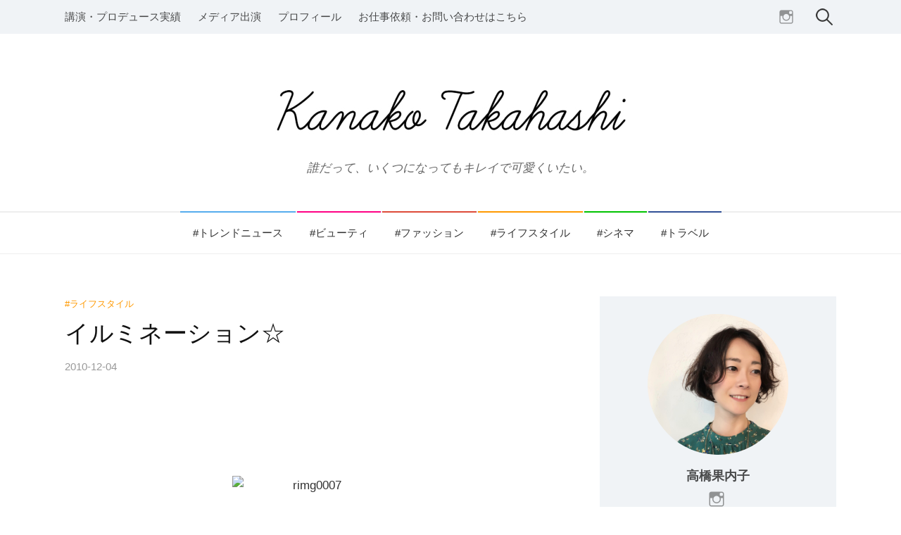

--- FILE ---
content_type: text/html; charset=UTF-8
request_url: http://kanakotakahashi.com/%E3%82%A4%E3%83%AB%E3%83%9F%E3%83%8D%E3%83%BC%E3%82%B7%E3%83%A7%E3%83%B3%E2%98%86/
body_size: 11689
content:
<!DOCTYPE html>
<html lang="ja">
<head>
<meta charset="UTF-8">
<meta name="viewport" content="width=device-width, initial-scale=1">
<link rel="pingback" href="http://kanakotakahashi.com/xmlrpc.php">
<title>イルミネーション☆</title>
<meta name='robots' content='max-image-preview:large' />
<link rel='dns-prefetch' href='//secure.gravatar.com' />
<link rel='dns-prefetch' href='//v0.wordpress.com' />
<link rel="alternate" type="application/rss+xml" title=" &raquo; フィード" href="https://kanakotakahashi.com/feed/" />
<link rel="alternate" type="application/rss+xml" title=" &raquo; コメントフィード" href="https://kanakotakahashi.com/comments/feed/" />
<link rel="alternate" type="application/rss+xml" title=" &raquo; イルミネーション☆ のコメントのフィード" href="https://kanakotakahashi.com/%e3%82%a4%e3%83%ab%e3%83%9f%e3%83%8d%e3%83%bc%e3%82%b7%e3%83%a7%e3%83%b3%e2%98%86/feed/" />
<script type="text/javascript">
window._wpemojiSettings = {"baseUrl":"https:\/\/s.w.org\/images\/core\/emoji\/14.0.0\/72x72\/","ext":".png","svgUrl":"https:\/\/s.w.org\/images\/core\/emoji\/14.0.0\/svg\/","svgExt":".svg","source":{"concatemoji":"http:\/\/kanakotakahashi.com\/wp-includes\/js\/wp-emoji-release.min.js?ver=6.1.9"}};
/*! This file is auto-generated */
!function(e,a,t){var n,r,o,i=a.createElement("canvas"),p=i.getContext&&i.getContext("2d");function s(e,t){var a=String.fromCharCode,e=(p.clearRect(0,0,i.width,i.height),p.fillText(a.apply(this,e),0,0),i.toDataURL());return p.clearRect(0,0,i.width,i.height),p.fillText(a.apply(this,t),0,0),e===i.toDataURL()}function c(e){var t=a.createElement("script");t.src=e,t.defer=t.type="text/javascript",a.getElementsByTagName("head")[0].appendChild(t)}for(o=Array("flag","emoji"),t.supports={everything:!0,everythingExceptFlag:!0},r=0;r<o.length;r++)t.supports[o[r]]=function(e){if(p&&p.fillText)switch(p.textBaseline="top",p.font="600 32px Arial",e){case"flag":return s([127987,65039,8205,9895,65039],[127987,65039,8203,9895,65039])?!1:!s([55356,56826,55356,56819],[55356,56826,8203,55356,56819])&&!s([55356,57332,56128,56423,56128,56418,56128,56421,56128,56430,56128,56423,56128,56447],[55356,57332,8203,56128,56423,8203,56128,56418,8203,56128,56421,8203,56128,56430,8203,56128,56423,8203,56128,56447]);case"emoji":return!s([129777,127995,8205,129778,127999],[129777,127995,8203,129778,127999])}return!1}(o[r]),t.supports.everything=t.supports.everything&&t.supports[o[r]],"flag"!==o[r]&&(t.supports.everythingExceptFlag=t.supports.everythingExceptFlag&&t.supports[o[r]]);t.supports.everythingExceptFlag=t.supports.everythingExceptFlag&&!t.supports.flag,t.DOMReady=!1,t.readyCallback=function(){t.DOMReady=!0},t.supports.everything||(n=function(){t.readyCallback()},a.addEventListener?(a.addEventListener("DOMContentLoaded",n,!1),e.addEventListener("load",n,!1)):(e.attachEvent("onload",n),a.attachEvent("onreadystatechange",function(){"complete"===a.readyState&&t.readyCallback()})),(e=t.source||{}).concatemoji?c(e.concatemoji):e.wpemoji&&e.twemoji&&(c(e.twemoji),c(e.wpemoji)))}(window,document,window._wpemojiSettings);
</script>
<style type="text/css">
img.wp-smiley,
img.emoji {
	display: inline !important;
	border: none !important;
	box-shadow: none !important;
	height: 1em !important;
	width: 1em !important;
	margin: 0 0.07em !important;
	vertical-align: -0.1em !important;
	background: none !important;
	padding: 0 !important;
}
</style>
	<link rel='stylesheet' id='wp-block-library-css' href='http://kanakotakahashi.com/wp-includes/css/dist/block-library/style.min.css?ver=6.1.9' type='text/css' media='all' />
<style id='wp-block-library-inline-css' type='text/css'>
.has-text-align-justify{text-align:justify;}
</style>
<link rel='stylesheet' id='classic-theme-styles-css' href='http://kanakotakahashi.com/wp-includes/css/classic-themes.min.css?ver=1' type='text/css' media='all' />
<style id='global-styles-inline-css' type='text/css'>
body{--wp--preset--color--black: #000000;--wp--preset--color--cyan-bluish-gray: #abb8c3;--wp--preset--color--white: #ffffff;--wp--preset--color--pale-pink: #f78da7;--wp--preset--color--vivid-red: #cf2e2e;--wp--preset--color--luminous-vivid-orange: #ff6900;--wp--preset--color--luminous-vivid-amber: #fcb900;--wp--preset--color--light-green-cyan: #7bdcb5;--wp--preset--color--vivid-green-cyan: #00d084;--wp--preset--color--pale-cyan-blue: #8ed1fc;--wp--preset--color--vivid-cyan-blue: #0693e3;--wp--preset--color--vivid-purple: #9b51e0;--wp--preset--gradient--vivid-cyan-blue-to-vivid-purple: linear-gradient(135deg,rgba(6,147,227,1) 0%,rgb(155,81,224) 100%);--wp--preset--gradient--light-green-cyan-to-vivid-green-cyan: linear-gradient(135deg,rgb(122,220,180) 0%,rgb(0,208,130) 100%);--wp--preset--gradient--luminous-vivid-amber-to-luminous-vivid-orange: linear-gradient(135deg,rgba(252,185,0,1) 0%,rgba(255,105,0,1) 100%);--wp--preset--gradient--luminous-vivid-orange-to-vivid-red: linear-gradient(135deg,rgba(255,105,0,1) 0%,rgb(207,46,46) 100%);--wp--preset--gradient--very-light-gray-to-cyan-bluish-gray: linear-gradient(135deg,rgb(238,238,238) 0%,rgb(169,184,195) 100%);--wp--preset--gradient--cool-to-warm-spectrum: linear-gradient(135deg,rgb(74,234,220) 0%,rgb(151,120,209) 20%,rgb(207,42,186) 40%,rgb(238,44,130) 60%,rgb(251,105,98) 80%,rgb(254,248,76) 100%);--wp--preset--gradient--blush-light-purple: linear-gradient(135deg,rgb(255,206,236) 0%,rgb(152,150,240) 100%);--wp--preset--gradient--blush-bordeaux: linear-gradient(135deg,rgb(254,205,165) 0%,rgb(254,45,45) 50%,rgb(107,0,62) 100%);--wp--preset--gradient--luminous-dusk: linear-gradient(135deg,rgb(255,203,112) 0%,rgb(199,81,192) 50%,rgb(65,88,208) 100%);--wp--preset--gradient--pale-ocean: linear-gradient(135deg,rgb(255,245,203) 0%,rgb(182,227,212) 50%,rgb(51,167,181) 100%);--wp--preset--gradient--electric-grass: linear-gradient(135deg,rgb(202,248,128) 0%,rgb(113,206,126) 100%);--wp--preset--gradient--midnight: linear-gradient(135deg,rgb(2,3,129) 0%,rgb(40,116,252) 100%);--wp--preset--duotone--dark-grayscale: url('#wp-duotone-dark-grayscale');--wp--preset--duotone--grayscale: url('#wp-duotone-grayscale');--wp--preset--duotone--purple-yellow: url('#wp-duotone-purple-yellow');--wp--preset--duotone--blue-red: url('#wp-duotone-blue-red');--wp--preset--duotone--midnight: url('#wp-duotone-midnight');--wp--preset--duotone--magenta-yellow: url('#wp-duotone-magenta-yellow');--wp--preset--duotone--purple-green: url('#wp-duotone-purple-green');--wp--preset--duotone--blue-orange: url('#wp-duotone-blue-orange');--wp--preset--font-size--small: 13px;--wp--preset--font-size--medium: 20px;--wp--preset--font-size--large: 36px;--wp--preset--font-size--x-large: 42px;--wp--preset--spacing--20: 0.44rem;--wp--preset--spacing--30: 0.67rem;--wp--preset--spacing--40: 1rem;--wp--preset--spacing--50: 1.5rem;--wp--preset--spacing--60: 2.25rem;--wp--preset--spacing--70: 3.38rem;--wp--preset--spacing--80: 5.06rem;}:where(.is-layout-flex){gap: 0.5em;}body .is-layout-flow > .alignleft{float: left;margin-inline-start: 0;margin-inline-end: 2em;}body .is-layout-flow > .alignright{float: right;margin-inline-start: 2em;margin-inline-end: 0;}body .is-layout-flow > .aligncenter{margin-left: auto !important;margin-right: auto !important;}body .is-layout-constrained > .alignleft{float: left;margin-inline-start: 0;margin-inline-end: 2em;}body .is-layout-constrained > .alignright{float: right;margin-inline-start: 2em;margin-inline-end: 0;}body .is-layout-constrained > .aligncenter{margin-left: auto !important;margin-right: auto !important;}body .is-layout-constrained > :where(:not(.alignleft):not(.alignright):not(.alignfull)){max-width: var(--wp--style--global--content-size);margin-left: auto !important;margin-right: auto !important;}body .is-layout-constrained > .alignwide{max-width: var(--wp--style--global--wide-size);}body .is-layout-flex{display: flex;}body .is-layout-flex{flex-wrap: wrap;align-items: center;}body .is-layout-flex > *{margin: 0;}:where(.wp-block-columns.is-layout-flex){gap: 2em;}.has-black-color{color: var(--wp--preset--color--black) !important;}.has-cyan-bluish-gray-color{color: var(--wp--preset--color--cyan-bluish-gray) !important;}.has-white-color{color: var(--wp--preset--color--white) !important;}.has-pale-pink-color{color: var(--wp--preset--color--pale-pink) !important;}.has-vivid-red-color{color: var(--wp--preset--color--vivid-red) !important;}.has-luminous-vivid-orange-color{color: var(--wp--preset--color--luminous-vivid-orange) !important;}.has-luminous-vivid-amber-color{color: var(--wp--preset--color--luminous-vivid-amber) !important;}.has-light-green-cyan-color{color: var(--wp--preset--color--light-green-cyan) !important;}.has-vivid-green-cyan-color{color: var(--wp--preset--color--vivid-green-cyan) !important;}.has-pale-cyan-blue-color{color: var(--wp--preset--color--pale-cyan-blue) !important;}.has-vivid-cyan-blue-color{color: var(--wp--preset--color--vivid-cyan-blue) !important;}.has-vivid-purple-color{color: var(--wp--preset--color--vivid-purple) !important;}.has-black-background-color{background-color: var(--wp--preset--color--black) !important;}.has-cyan-bluish-gray-background-color{background-color: var(--wp--preset--color--cyan-bluish-gray) !important;}.has-white-background-color{background-color: var(--wp--preset--color--white) !important;}.has-pale-pink-background-color{background-color: var(--wp--preset--color--pale-pink) !important;}.has-vivid-red-background-color{background-color: var(--wp--preset--color--vivid-red) !important;}.has-luminous-vivid-orange-background-color{background-color: var(--wp--preset--color--luminous-vivid-orange) !important;}.has-luminous-vivid-amber-background-color{background-color: var(--wp--preset--color--luminous-vivid-amber) !important;}.has-light-green-cyan-background-color{background-color: var(--wp--preset--color--light-green-cyan) !important;}.has-vivid-green-cyan-background-color{background-color: var(--wp--preset--color--vivid-green-cyan) !important;}.has-pale-cyan-blue-background-color{background-color: var(--wp--preset--color--pale-cyan-blue) !important;}.has-vivid-cyan-blue-background-color{background-color: var(--wp--preset--color--vivid-cyan-blue) !important;}.has-vivid-purple-background-color{background-color: var(--wp--preset--color--vivid-purple) !important;}.has-black-border-color{border-color: var(--wp--preset--color--black) !important;}.has-cyan-bluish-gray-border-color{border-color: var(--wp--preset--color--cyan-bluish-gray) !important;}.has-white-border-color{border-color: var(--wp--preset--color--white) !important;}.has-pale-pink-border-color{border-color: var(--wp--preset--color--pale-pink) !important;}.has-vivid-red-border-color{border-color: var(--wp--preset--color--vivid-red) !important;}.has-luminous-vivid-orange-border-color{border-color: var(--wp--preset--color--luminous-vivid-orange) !important;}.has-luminous-vivid-amber-border-color{border-color: var(--wp--preset--color--luminous-vivid-amber) !important;}.has-light-green-cyan-border-color{border-color: var(--wp--preset--color--light-green-cyan) !important;}.has-vivid-green-cyan-border-color{border-color: var(--wp--preset--color--vivid-green-cyan) !important;}.has-pale-cyan-blue-border-color{border-color: var(--wp--preset--color--pale-cyan-blue) !important;}.has-vivid-cyan-blue-border-color{border-color: var(--wp--preset--color--vivid-cyan-blue) !important;}.has-vivid-purple-border-color{border-color: var(--wp--preset--color--vivid-purple) !important;}.has-vivid-cyan-blue-to-vivid-purple-gradient-background{background: var(--wp--preset--gradient--vivid-cyan-blue-to-vivid-purple) !important;}.has-light-green-cyan-to-vivid-green-cyan-gradient-background{background: var(--wp--preset--gradient--light-green-cyan-to-vivid-green-cyan) !important;}.has-luminous-vivid-amber-to-luminous-vivid-orange-gradient-background{background: var(--wp--preset--gradient--luminous-vivid-amber-to-luminous-vivid-orange) !important;}.has-luminous-vivid-orange-to-vivid-red-gradient-background{background: var(--wp--preset--gradient--luminous-vivid-orange-to-vivid-red) !important;}.has-very-light-gray-to-cyan-bluish-gray-gradient-background{background: var(--wp--preset--gradient--very-light-gray-to-cyan-bluish-gray) !important;}.has-cool-to-warm-spectrum-gradient-background{background: var(--wp--preset--gradient--cool-to-warm-spectrum) !important;}.has-blush-light-purple-gradient-background{background: var(--wp--preset--gradient--blush-light-purple) !important;}.has-blush-bordeaux-gradient-background{background: var(--wp--preset--gradient--blush-bordeaux) !important;}.has-luminous-dusk-gradient-background{background: var(--wp--preset--gradient--luminous-dusk) !important;}.has-pale-ocean-gradient-background{background: var(--wp--preset--gradient--pale-ocean) !important;}.has-electric-grass-gradient-background{background: var(--wp--preset--gradient--electric-grass) !important;}.has-midnight-gradient-background{background: var(--wp--preset--gradient--midnight) !important;}.has-small-font-size{font-size: var(--wp--preset--font-size--small) !important;}.has-medium-font-size{font-size: var(--wp--preset--font-size--medium) !important;}.has-large-font-size{font-size: var(--wp--preset--font-size--large) !important;}.has-x-large-font-size{font-size: var(--wp--preset--font-size--x-large) !important;}
.wp-block-navigation a:where(:not(.wp-element-button)){color: inherit;}
:where(.wp-block-columns.is-layout-flex){gap: 2em;}
.wp-block-pullquote{font-size: 1.5em;line-height: 1.6;}
</style>
<link rel='stylesheet' id='contact-form-7-css' href='http://kanakotakahashi.com/wp-content/plugins/contact-form-7/includes/css/styles.css?ver=5.3' type='text/css' media='all' />
<link rel='stylesheet' id='genericons-css' href='http://kanakotakahashi.com/wp-content/plugins/jetpack/_inc/genericons/genericons/genericons.css?ver=3.1' type='text/css' media='all' />
<link rel='stylesheet' id='normalize-css' href='http://kanakotakahashi.com/wp-content/themes/colors/css/normalize.css?ver=4.1.1' type='text/css' media='all' />
<link rel='stylesheet' id='colors-style-css' href='http://kanakotakahashi.com/wp-content/themes/colors/style.css?ver=1.0.2' type='text/css' media='all' />
<link rel='stylesheet' id='colors-style-ja-css' href='http://kanakotakahashi.com/wp-content/themes/colors/css/ja.css' type='text/css' media='all' />
<link rel='stylesheet' id='colors-customizer-css' href='http://kanakotakahashi.com/wp-content/themes/colors/css/customizer.css' type='text/css' media='all' />
<style id='colors-customizer-inline-css' type='text/css'>
.site-title {
}
.site-logo {
}
a.category, .header-navigation-bar li.menu-item-object-category > a:hover, .navigation-bar li.menu-item-object-category > a:hover, .navigation-bar li.current-menu-item.menu-item-object-category {
color: #d1ad59;
}
.header-navigation-bar li.menu-item-object-category, .navigation-bar ul.menu > li.menu-item-object-category, .navigation-bar ul ul li.menu-item-object-category > a {
border-color: #d1ad59;
}
.featured-area a.category {
background-color: #d1ad59;
}
.category .page-header-wrapper .page-header:before {
background: linear-gradient( 190deg, rgba( 209,173,89, 0.3 ), rgba( 0, 0, 0, 0.7 ) );
}
a.category-5, .header-navigation-bar li.menu-category-5 > a:hover, .navigation-bar li.menu-category-5 > a:hover, .navigation-bar li.current-menu-item.menu-category-5 {
color: #55acee;
}
.header-navigation-bar li.menu-category-5, .navigation-bar ul.menu > li.menu-category-5, .navigation-bar ul ul li.menu-category-5 > a {
border-color: #55acee;
}
.featured-area a.category-5 {
background-color: #55acee;
}
.category-5 .page-header-wrapper .page-header:before {
background: linear-gradient( 190deg, rgba( 85,172,238, 0.3 ), rgba( 0, 0, 0, 0.7 ) );
}
a.category-1, .header-navigation-bar li.menu-category-1 > a:hover, .navigation-bar li.menu-category-1 > a:hover, .navigation-bar li.current-menu-item.menu-category-1 {
color: #ff0084;
}
.header-navigation-bar li.menu-category-1, .navigation-bar ul.menu > li.menu-category-1, .navigation-bar ul ul li.menu-category-1 > a {
border-color: #ff0084;
}
.featured-area a.category-1 {
background-color: #ff0084;
}
.category-1 .page-header-wrapper .page-header:before {
background: linear-gradient( 190deg, rgba( 255,0,132, 0.3 ), rgba( 0, 0, 0, 0.7 ) );
}
a.category-12, .header-navigation-bar li.menu-category-12 > a:hover, .navigation-bar li.menu-category-12 > a:hover, .navigation-bar li.current-menu-item.menu-category-12 {
color: #dd4b39;
}
.header-navigation-bar li.menu-category-12, .navigation-bar ul.menu > li.menu-category-12, .navigation-bar ul ul li.menu-category-12 > a {
border-color: #dd4b39;
}
.featured-area a.category-12 {
background-color: #dd4b39;
}
.category-12 .page-header-wrapper .page-header:before {
background: linear-gradient( 190deg, rgba( 221,75,57, 0.3 ), rgba( 0, 0, 0, 0.7 ) );
}
a.category-13, .header-navigation-bar li.menu-category-13 > a:hover, .navigation-bar li.menu-category-13 > a:hover, .navigation-bar li.current-menu-item.menu-category-13 {
color: #ff9900;
}
.header-navigation-bar li.menu-category-13, .navigation-bar ul.menu > li.menu-category-13, .navigation-bar ul ul li.menu-category-13 > a {
border-color: #ff9900;
}
.featured-area a.category-13 {
background-color: #ff9900;
}
.category-13 .page-header-wrapper .page-header:before {
background: linear-gradient( 190deg, rgba( 255,153,0, 0.3 ), rgba( 0, 0, 0, 0.7 ) );
}
a.category-8, .header-navigation-bar li.menu-category-8 > a:hover, .navigation-bar li.menu-category-8 > a:hover, .navigation-bar li.current-menu-item.menu-category-8 {
color: #00c300;
}
.header-navigation-bar li.menu-category-8, .navigation-bar ul.menu > li.menu-category-8, .navigation-bar ul ul li.menu-category-8 > a {
border-color: #00c300;
}
.featured-area a.category-8 {
background-color: #00c300;
}
.category-8 .page-header-wrapper .page-header:before {
background: linear-gradient( 190deg, rgba( 0,195,0, 0.3 ), rgba( 0, 0, 0, 0.7 ) );
}
a.category-6, .header-navigation-bar li.menu-category-6 > a:hover, .navigation-bar li.menu-category-6 > a:hover, .navigation-bar li.current-menu-item.menu-category-6 {
color: #315096;
}
.header-navigation-bar li.menu-category-6, .navigation-bar ul.menu > li.menu-category-6, .navigation-bar ul ul li.menu-category-6 > a {
border-color: #315096;
}
.featured-area a.category-6 {
background-color: #315096;
}
.category-6 .page-header-wrapper .page-header:before {
background: linear-gradient( 190deg, rgba( 49,80,150, 0.3 ), rgba( 0, 0, 0, 0.7 ) );
}

</style>
<link rel='stylesheet' id='colors-customizer-custom-css' href='http://kanakotakahashi.com/wp-content/themes/colors/css/customizer-custom.css' type='text/css' media='all' />
<style id='colors-customizer-custom-inline-css' type='text/css'>


</style>
<link rel='stylesheet' id='jetpack_css-css' href='http://kanakotakahashi.com/wp-content/plugins/jetpack/css/jetpack.css?ver=9.1.3' type='text/css' media='all' />
<script type='text/javascript' src='http://kanakotakahashi.com/wp-includes/js/jquery/jquery.min.js?ver=3.6.1' id='jquery-core-js'></script>
<script type='text/javascript' src='http://kanakotakahashi.com/wp-includes/js/jquery/jquery-migrate.min.js?ver=3.3.2' id='jquery-migrate-js'></script>
<link rel="https://api.w.org/" href="https://kanakotakahashi.com/wp-json/" /><link rel="alternate" type="application/json" href="https://kanakotakahashi.com/wp-json/wp/v2/posts/519" /><link rel="EditURI" type="application/rsd+xml" title="RSD" href="https://kanakotakahashi.com/xmlrpc.php?rsd" />
<link rel="wlwmanifest" type="application/wlwmanifest+xml" href="http://kanakotakahashi.com/wp-includes/wlwmanifest.xml" />
<meta name="generator" content="WordPress 6.1.9" />
<link rel="canonical" href="https://kanakotakahashi.com/%e3%82%a4%e3%83%ab%e3%83%9f%e3%83%8d%e3%83%bc%e3%82%b7%e3%83%a7%e3%83%b3%e2%98%86/" />
<link rel='shortlink' href='https://wp.me/p8PU8e-8n' />
<link rel="alternate" type="application/json+oembed" href="https://kanakotakahashi.com/wp-json/oembed/1.0/embed?url=https%3A%2F%2Fkanakotakahashi.com%2F%25e3%2582%25a4%25e3%2583%25ab%25e3%2583%259f%25e3%2583%258d%25e3%2583%25bc%25e3%2582%25b7%25e3%2583%25a7%25e3%2583%25b3%25e2%2598%2586%2F" />
<link rel="alternate" type="text/xml+oembed" href="https://kanakotakahashi.com/wp-json/oembed/1.0/embed?url=https%3A%2F%2Fkanakotakahashi.com%2F%25e3%2582%25a4%25e3%2583%25ab%25e3%2583%259f%25e3%2583%258d%25e3%2583%25bc%25e3%2582%25b7%25e3%2583%25a7%25e3%2583%25b3%25e2%2598%2586%2F&#038;format=xml" />
<style type='text/css'>img#wpstats{display:none}</style>
<!-- Jetpack Open Graph Tags -->
<meta property="og:type" content="article" />
<meta property="og:title" content="イルミネーション☆" />
<meta property="og:url" content="https://kanakotakahashi.com/%e3%82%a4%e3%83%ab%e3%83%9f%e3%83%8d%e3%83%bc%e3%82%b7%e3%83%a7%e3%83%b3%e2%98%86/" />
<meta property="og:description" content="▲表参道はいたる所にイルミネーションが… こんにちは。ネイリスト＆美容コーディネーターの加奈子です。 いよいよ&hellip;" />
<meta property="article:published_time" content="2010-12-04T09:30:43+00:00" />
<meta property="article:modified_time" content="2010-12-04T09:30:43+00:00" />
<meta property="og:image" content="http://blogs.glam.jp/kanako/files/2010/12/rimg0007-225x300.jpg" />
<meta property="og:image:width" content="225" />
<meta property="og:image:height" content="300" />
<meta property="og:image:alt" content="rimg0007" />
<meta property="og:locale" content="ja_JP" />
<meta name="twitter:text:title" content="イルミネーション☆" />
<meta name="twitter:image" content="http://blogs.glam.jp/kanako/files/2010/12/rimg0007-225x300.jpg?w=144" />
<meta name="twitter:image:alt" content="rimg0007" />
<meta name="twitter:card" content="summary" />

<!-- End Jetpack Open Graph Tags -->
<link rel="icon" href="https://kanakotakahashi.com/wp-content/uploads/2019/04/cropped-kanako_photo-3-32x32.jpg" sizes="32x32" />
<link rel="icon" href="https://kanakotakahashi.com/wp-content/uploads/2019/04/cropped-kanako_photo-3-192x192.jpg" sizes="192x192" />
<link rel="apple-touch-icon" href="https://kanakotakahashi.com/wp-content/uploads/2019/04/cropped-kanako_photo-3-180x180.jpg" />
<meta name="msapplication-TileImage" content="https://kanakotakahashi.com/wp-content/uploads/2019/04/cropped-kanako_photo-3-270x270.jpg" />
</head>

<body class="post-template-default single single-post postid-519 single-format-standard footer-3 has-avatars">
<div id="page" class="hfeed site">
	<a class="skip-link screen-reader-text" href="#content">コンテンツへスキップ</a>

	<header id="masthead" class="site-header">

		<div class="site-navigation-wrapper">
			<div id="site-navigation" class="site-navigation">
					<button class="menu-toggle">メニュー</button>
										<nav class="header-navigation-bar">
						<div class="menu-%e5%9f%ba%e6%9c%ac%e3%83%a1%e3%83%8b%e3%83%a5%e3%83%bc-container"><ul id="menu-%e5%9f%ba%e6%9c%ac%e3%83%a1%e3%83%8b%e3%83%a5%e3%83%bc" class="menu"><li id="menu-item-2707" class="menu-item menu-item-type-taxonomy menu-item-object-category menu-item-2707 menu-category-5"><a href="https://kanakotakahashi.com/category/trend-news/">#トレンドニュース</a></li>
<li id="menu-item-2712" class="menu-item menu-item-type-taxonomy menu-item-object-category menu-item-2712 menu-category-1"><a href="https://kanakotakahashi.com/category/beauty/">#ビューティ</a></li>
<li id="menu-item-2705" class="menu-item menu-item-type-taxonomy menu-item-object-category menu-item-2705 menu-category-12"><a href="https://kanakotakahashi.com/category/fashion/">#ファッション</a></li>
<li id="menu-item-2704" class="menu-item menu-item-type-taxonomy menu-item-object-category current-post-ancestor current-menu-parent current-post-parent menu-item-2704 menu-category-13"><a href="https://kanakotakahashi.com/category/lifestyle/">#ライフスタイル</a></li>
<li id="menu-item-2708" class="menu-item menu-item-type-taxonomy menu-item-object-category menu-item-2708 menu-category-8"><a href="https://kanakotakahashi.com/category/cinema/">#シネマ</a></li>
<li id="menu-item-2713" class="menu-item menu-item-type-taxonomy menu-item-object-category menu-item-2713 menu-category-6"><a href="https://kanakotakahashi.com/category/travel/">#トラベル</a></li>
</ul></div>					</nav><!-- .navigation-bar -->
										<nav id="header-navigation" class="header-navigation">
						<div class="menu-%e3%83%98%e3%83%83%e3%83%80%e3%83%bc-container"><ul id="menu-%e3%83%98%e3%83%83%e3%83%80%e3%83%bc" class="menu"><li id="menu-item-3218" class="menu-item menu-item-type-post_type menu-item-object-page menu-item-3218"><a href="https://kanakotakahashi.com/works/">講演・プロデュース実績</a></li>
<li id="menu-item-2718" class="menu-item menu-item-type-post_type menu-item-object-page menu-item-2718"><a href="https://kanakotakahashi.com/media/">メディア出演</a></li>
<li id="menu-item-3213" class="menu-item menu-item-type-post_type menu-item-object-page menu-item-3213"><a href="https://kanakotakahashi.com/profile/">プロフィール</a></li>
<li id="menu-item-2720" class="menu-item menu-item-type-post_type menu-item-object-page menu-item-2720"><a href="https://kanakotakahashi.com/contact/">お仕事依頼・お問い合わせはこちら</a></li>
</ul></div>					</nav><!-- #header-navigation -->
										<nav id="header-social-link" class="header-social-link social-link">
						<div class="menu-%e3%83%98%e3%83%83%e3%83%80%e3%83%bc%e3%82%bd%e3%83%bc%e3%82%b7%e3%83%a3%e3%83%ab%e3%83%aa%e3%83%b3%e3%82%af-container"><ul id="menu-%e3%83%98%e3%83%83%e3%83%80%e3%83%bc%e3%82%bd%e3%83%bc%e3%82%b7%e3%83%a3%e3%83%ab%e3%83%aa%e3%83%b3%e3%82%af" class="menu"><li id="menu-item-2756" class="menu-item menu-item-type-custom menu-item-object-custom menu-item-2756"><a href="https://www.instagram.com/kanakotakahashi_official/"><span class="screen-reader-text">Instagram</span></a></li>
</ul></div>					</nav><!-- #header-social-link -->
										<form role="search" method="get" class="search-form" action="https://kanakotakahashi.com/">
				<label>
					<span class="screen-reader-text">検索:</span>
					<input type="search" class="search-field" placeholder="検索&hellip;" value="" name="s" />
				</label>
				<input type="submit" class="search-submit" value="検索" />
			</form>			</div><!-- #site-navigation -->
		</div><!-- .site-navigation-wrapper -->

		<div class="site-branding">
				<div class="site-logo"><a href="https://kanakotakahashi.com/" rel="home"><img alt="" src="http://kanakotakahashi.com/wp-content/uploads/2017/06/名称未設定-2.jpg" /></a></div>
				<div class="site-title"><a href="https://kanakotakahashi.com/" rel="home"></a></div>
						<div class="site-description">誰だって、いくつになってもキレイで可愛くいたい。</div>
				</div><!-- .site-branding -->

				<nav id="navigation-bar" class="navigation-bar">
			<div class="menu-%e5%9f%ba%e6%9c%ac%e3%83%a1%e3%83%8b%e3%83%a5%e3%83%bc-container"><ul id="menu-%e5%9f%ba%e6%9c%ac%e3%83%a1%e3%83%8b%e3%83%a5%e3%83%bc-1" class="menu"><li class="menu-item menu-item-type-taxonomy menu-item-object-category menu-item-2707 menu-category-5"><a href="https://kanakotakahashi.com/category/trend-news/">#トレンドニュース</a></li>
<li class="menu-item menu-item-type-taxonomy menu-item-object-category menu-item-2712 menu-category-1"><a href="https://kanakotakahashi.com/category/beauty/">#ビューティ</a></li>
<li class="menu-item menu-item-type-taxonomy menu-item-object-category menu-item-2705 menu-category-12"><a href="https://kanakotakahashi.com/category/fashion/">#ファッション</a></li>
<li class="menu-item menu-item-type-taxonomy menu-item-object-category current-post-ancestor current-menu-parent current-post-parent menu-item-2704 menu-category-13"><a href="https://kanakotakahashi.com/category/lifestyle/">#ライフスタイル</a></li>
<li class="menu-item menu-item-type-taxonomy menu-item-object-category menu-item-2708 menu-category-8"><a href="https://kanakotakahashi.com/category/cinema/">#シネマ</a></li>
<li class="menu-item menu-item-type-taxonomy menu-item-object-category menu-item-2713 menu-category-6"><a href="https://kanakotakahashi.com/category/travel/">#トラベル</a></li>
</ul></div>		</nav><!-- #navigation-bar -->
		
	</header><!-- #masthead -->
	
	<div id="content" class="site-content">

		<div id="primary" class="content-area">
			<main id="main" class="site-main">

			
				
<article id="post-519" class="post-519 post type-post status-publish format-standard hentry category-lifestyle">
		<header class="entry-header">
			<div class="cat-links">
	<a rel="category tag" href="https://kanakotakahashi.com/category/lifestyle/" class="category category-13">#ライフスタイル</a>	</div><!-- .cat-links -->
			<h1 class="entry-title"><a href="https://kanakotakahashi.com/%e3%82%a4%e3%83%ab%e3%83%9f%e3%83%8d%e3%83%bc%e3%82%b7%e3%83%a7%e3%83%b3%e2%98%86/" rel="bookmark">イルミネーション☆</a></h1>
				<div class="entry-meta">
										<span class="posted-on">
			<a href="https://kanakotakahashi.com/%e3%82%a4%e3%83%ab%e3%83%9f%e3%83%8d%e3%83%bc%e3%82%b7%e3%83%a7%e3%83%b3%e2%98%86/" rel="bookmark"><time class="entry-date published updated" datetime="2010-12-04T18:30:43+09:00">2010-12-04</time></a>			</span>
					</div><!-- .entry-meta -->
			</header><!-- .entry-header -->
	
	<div class="entry-content">
		<p><br class="spacer_" /></p>
<p><br class="spacer_" /></p>
<p style="text-align: center"><img decoding="async" class="aligncenter size-medium wp-image-520" src="http://blogs.glam.jp/kanako/files/2010/12/rimg0007-225x300.jpg" alt="rimg0007" width="225" height="300" /></p>
<p style="text-align: center">▲表参道はいたる所にイルミネーションが…</p>
<p><br class="spacer_" /></p>
<p><br class="spacer_" /></p>
<p><br class="spacer_" /></p>
<p>こんにちは。ネイリスト＆美容コーディネーターの加奈子です。</p>
<p><br class="spacer_" /></p>
<p><br class="spacer_" /></p>
<p>いよいよ12月に突入。師走ですね。（って今さらなご挨拶…）</p>
<p><br class="spacer_" /></p>
<p>ここ数年「気が付いたら12月」という現象が続いていまして</p>
<p><br class="spacer_" /></p>
<p>「時が経つのは速いなぁ…」なんて毎年この時期になるとしみじみします。</p>
<p><br class="spacer_" /></p>
<p><br class="spacer_" /></p>
<p><br class="spacer_" /></p>
<p>昨日、表参道のイルミネーションの話をしましたが、</p>
<p><br class="spacer_" /></p>
<p>私が働いている表参道にはいろいろなショップが立ち並んでいるので</p>
<p><br class="spacer_" /></p>
<p>この時期はショップごとに素敵なディスプレイが施されていて</p>
<p><br class="spacer_" /></p>
<p>ショッピングするのが一段と楽しいシーズンです。</p>
<p><br class="spacer_" /></p>
<p><br class="spacer_" /></p>
<p>上の写真は表参道Aoビル1階にあるCHANEL。</p>
<p><br class="spacer_" /></p>
<p>※ここの店舗はどうやら年内で撤退してしまうみたいですが（涙）</p>
<p><br class="spacer_" /></p>
<p>ガラスの奥に大きな香水のボトルがディスプレイされていて</p>
<p><br class="spacer_" /></p>
<p>ライティングも幻想的でとても素敵☆</p>
<p><br class="spacer_" /></p>
<p><br class="spacer_" /></p>
<p>こういうキラキラしたものを見るとテンションが上がるのは、女性だけなのでしょうか？</p>
<p><br class="spacer_" /></p>
<p><br class="spacer_" /></p>
<p><br class="spacer_" /></p>
<p><br class="spacer_" /></p>
<p style="text-align: right"><a href="http://www.salonsdhotes.com/aoyama" target="_blank">表参道・南青山 美容室＆ネイルサロン Salons d’hotse de luxe</a></p>
<p style="text-align: right">（サロンドット リュクス）</p>
<p style="text-align: right">〒107-0062　港区南青山5-6-3 メーゾンブランシェ2 4F</p>
<p style="text-align: right">03-5778-1850</p>
<p style="text-align: right"> </p>
<p style="text-align: right"><br class="spacer_" /></p>
<p style="text-align: right"><br class="spacer_" /></p>
<p style="text-align: right"> </p>
<p style="text-align: right"> </p>
			</div><!-- .entry-content -->

	
	
</article><!-- #post-## -->

		<nav class="navigation post-navigation">
		<h2 class="screen-reader-text">投稿ナビゲーション</h2>
		<div class="nav-links">
			<div class="nav-previous"><div class="post-nav-title">古い投稿</div><a href="https://kanakotakahashi.com/%e8%a1%a8%e5%8f%82%e9%81%93%e3%82%a4%e3%83%ab%e3%83%9f%e3%83%8d%e3%83%bc%e3%82%b7%e3%83%a7%e3%83%b3%e2%98%86/" rel="prev">表参道イルミネーション☆</a></div><div class="nav-next"><div class="post-nav-title">新しい投稿</div><a href="https://kanakotakahashi.com/%e7%be%8e%e5%91%b3%e3%81%97%e3%81%84%e3%82%ab%e3%83%ac%e3%83%bc%e3%81%86%e3%81%a9%e3%82%93/" rel="next">美味しいカレーうどん</a></div>		</div><!-- .nav-links -->
	</nav><!-- .post-navigation -->
	

				
<div id="comments" class="comments-area">

	
	
	
		<div id="respond" class="comment-respond">
		<h3 id="reply-title" class="comment-reply-title">コメントを残す <small><a rel="nofollow" id="cancel-comment-reply-link" href="/%E3%82%A4%E3%83%AB%E3%83%9F%E3%83%8D%E3%83%BC%E3%82%B7%E3%83%A7%E3%83%B3%E2%98%86/#respond" style="display:none;">コメントをキャンセル</a></small></h3><form action="http://kanakotakahashi.com/wp-comments-post.php" method="post" id="commentform" class="comment-form" novalidate><p class="comment-notes"><span id="email-notes">メールアドレスが公開されることはありません。</span> <span class="required-field-message"><span class="required">※</span> が付いている欄は必須項目です</span></p><p class="comment-form-comment"><label for="comment">コメント <span class="required">※</span></label> <textarea id="comment" name="comment" cols="45" rows="8" maxlength="65525" required></textarea></p><p class="comment-form-author"><label for="author">名前 <span class="required">※</span></label> <input id="author" name="author" type="text" value="" size="30" maxlength="245" autocomplete="name" required /></p>
<p class="comment-form-email"><label for="email">メール <span class="required">※</span></label> <input id="email" name="email" type="email" value="" size="30" maxlength="100" aria-describedby="email-notes" autocomplete="email" required /></p>
<p class="comment-form-url"><label for="url">サイト</label> <input id="url" name="url" type="url" value="" size="30" maxlength="200" autocomplete="url" /></p>
<p class="comment-form-cookies-consent"><input id="wp-comment-cookies-consent" name="wp-comment-cookies-consent" type="checkbox" value="yes" /> <label for="wp-comment-cookies-consent">次回のコメントで使用するためブラウザーに自分の名前、メールアドレス、サイトを保存する。</label></p>
<p class="comment-subscription-form"><input type="checkbox" name="subscribe_comments" id="subscribe_comments" value="subscribe" style="width: auto; -moz-appearance: checkbox; -webkit-appearance: checkbox;" /> <label class="subscribe-label" id="subscribe-label" for="subscribe_comments">新しいコメントをメールで通知</label></p><p class="comment-subscription-form"><input type="checkbox" name="subscribe_blog" id="subscribe_blog" value="subscribe" style="width: auto; -moz-appearance: checkbox; -webkit-appearance: checkbox;" /> <label class="subscribe-label" id="subscribe-blog-label" for="subscribe_blog">新しい投稿をメールで受け取る</label></p><p class="form-submit"><input name="submit" type="submit" id="submit" class="submit" value="コメントを送信" /> <input type='hidden' name='comment_post_ID' value='519' id='comment_post_ID' />
<input type='hidden' name='comment_parent' id='comment_parent' value='0' />
</p><p style="display: none;"><input type="hidden" id="akismet_comment_nonce" name="akismet_comment_nonce" value="d3ddfa9177" /></p><p style="display: none;"><input type="hidden" id="ak_js" name="ak_js" value="219"/></p></form>	</div><!-- #respond -->
	
</div><!-- #comments -->

			
			</main><!-- #main -->
		</div><!-- #primary -->

	
<div id="secondary" class="sidebar-area" role="complementary">
		<div class="normal-sidebar widget-area">
		<aside id="colors_profile-5" class="widget widget_colors_profile">		<div class="profilewidget">
							<div class="profilewidget-profile"><img src="http://kanakotakahashi.com/wp-content/uploads/2019/04/kanako_photo-3.jpg" alt="高橋果内子" /></div>
						<div class="profilewidget-meta">
				<div class="profilewidget-name"><strong>高橋果内子</strong></div>
								<div class="profilewidget-link menu">
					<a href="https://www.instagram.com/takakana_official/"></a>																																		</div>
							</div>
			<div class="profilewidget-text">OL生活を経て30歳で美容業界に転身。過去のモデル経験、多数の美容資格取得の経験から幅広いジャンルの美容情報に精通。 現在は、美容コーディネーターとして活動し、ウェブメディアにて多数連載を持つ。 「一般社団法人 地域復興 美と笑顔を繋ぐ会」の代表も務め、美容家仲間たちと美にまつわる活動を通じてボランティア活動も行っている。</div>
		</div>
		</aside><aside id="media_image-3" class="widget widget_media_image"><h2 class="widget-title">「オトナのゆる糖質オフ。」（主婦の友社）に登場！</h2><a href="https://www.amazon.co.jp/dp/4074253208"><img width="236" height="300" src="https://kanakotakahashi.com/wp-content/uploads/2017/06/otonaemookcover-236x300.jpg" class="image wp-image-3008  attachment-medium size-medium" alt="" decoding="async" loading="lazy" style="max-width: 100%; height: auto;" srcset="https://kanakotakahashi.com/wp-content/uploads/2017/06/otonaemookcover-236x300.jpg 236w, https://kanakotakahashi.com/wp-content/uploads/2017/06/otonaemookcover.jpg 680w" sizes="(max-width: 236px) 100vw, 236px" /></a></aside><aside id="text-7" class="widget widget_text"><h2 class="widget-title">美容家としてコラム執筆中☆</h2>			<div class="textwidget"><p>・『<a href="https://www.cosme.net/specialist/kanako">＠ｃｏｓｍｅ</a>』<br />
・『<a href="https://otonasalone.jp/author/writer-k-tak/">OTONA SALONE</a>』<br />
・『<a href="https://gatta-media.com/archives/author/kanako">GATTA</a>』<br />
・『<a href="https://motto.japamoni.com/__/tags/kanako">Motto by Japamoni</a>』<br />
・『<a href="http://35-45.net/author/kanako">35-45 woman</a>』<br />
・『<a href="https://mycarat.jp/experts/6">Mycarat</a>』</p>
</div>
		</aside><aside id="search-8" class="widget widget_search"><form role="search" method="get" class="search-form" action="https://kanakotakahashi.com/">
				<label>
					<span class="screen-reader-text">検索:</span>
					<input type="search" class="search-field" placeholder="検索&hellip;" value="" name="s" />
				</label>
				<input type="submit" class="search-submit" value="検索" />
			</form></aside>
		<aside id="colors_featured_posts-5" class="widget widget_colors_featured_posts">		<h2 class="widget-title">最近よく読まれてます！</h2>										<a href="https://kanakotakahashi.com/lila/" rel="bookmark" class="featured-post-widget"		 style="background-image: url('https://kanakotakahashi.com/wp-content/uploads/2018/12/IMG_0760-600x400.jpg')"
	>
						<div class="hentry">
							<div class="entry-header">
								<h2 class="entry-title">エイジングケアはまずは目もとから☆保湿クリーム『LILA(リラ)』体験</h2>
							</div><!-- .entry-header -->
						</div><!-- .hentry -->
					</a>
									<a href="https://kanakotakahashi.com/missessence/" rel="bookmark" class="featured-post-widget"		 style="background-image: url('https://kanakotakahashi.com/wp-content/uploads/2018/08/IMG_8103-e1534916385498-600x400.jpg')"
	>
						<div class="hentry">
							<div class="entry-header">
								<h2 class="entry-title">髪の悩みは“カット法”が原因!? 表参道「ミスエッセンス」へ</h2>
							</div><!-- .entry-header -->
						</div><!-- .hentry -->
					</a>
									<a href="https://kanakotakahashi.com/honey/" rel="bookmark" class="featured-post-widget"		 style="background-image: url('https://kanakotakahashi.com/wp-content/uploads/2018/03/IMG_6865-600x400.jpg')"
	>
						<div class="hentry">
							<div class="entry-header">
								<h2 class="entry-title">国産はちみつの魅力をあなたのお肌にも♡自分のキレイは、自分で育てる</h2>
							</div><!-- .entry-header -->
						</div><!-- .hentry -->
					</a>
								</aside>			<aside id="colors_recent_posts-5" class="widget widget_colors_recent_posts">		<h2 class="widget-title">最近の投稿</h2>		<ul>
					<li>
				<a href="https://kanakotakahashi.com/lila/">
					<div class="recent-posts-image">
											<img width="80" height="60" src="https://kanakotakahashi.com/wp-content/uploads/2018/12/IMG_0760-80x60.jpg" class="attachment-colors-post-thumbnail-small size-colors-post-thumbnail-small wp-post-image" alt="" decoding="async" loading="lazy" srcset="https://kanakotakahashi.com/wp-content/uploads/2018/12/IMG_0760-80x60.jpg 80w, https://kanakotakahashi.com/wp-content/uploads/2018/12/IMG_0760-300x225.jpg 300w, https://kanakotakahashi.com/wp-content/uploads/2018/12/IMG_0760-768x577.jpg 768w, https://kanakotakahashi.com/wp-content/uploads/2018/12/IMG_0760-700x526.jpg 700w" sizes="(max-width: 80px) 100vw, 80px" />										</div>
					<div class="recent-posts-text">
						エイジングケアはまずは目もとから☆保湿クリーム『LILA(リラ)』体験											</div>
				</a>
			</li>
					<li>
				<a href="https://kanakotakahashi.com/missessence/">
					<div class="recent-posts-image">
											<img width="80" height="60" src="https://kanakotakahashi.com/wp-content/uploads/2018/08/IMG_8103-e1534916385498-80x60.jpg" class="attachment-colors-post-thumbnail-small size-colors-post-thumbnail-small wp-post-image" alt="" decoding="async" loading="lazy" />										</div>
					<div class="recent-posts-text">
						髪の悩みは“カット法”が原因!? 表参道「ミスエッセンス」へ											</div>
				</a>
			</li>
					<li>
				<a href="https://kanakotakahashi.com/honey/">
					<div class="recent-posts-image">
											<img width="80" height="60" src="https://kanakotakahashi.com/wp-content/uploads/2018/03/IMG_6865-80x60.jpg" class="attachment-colors-post-thumbnail-small size-colors-post-thumbnail-small wp-post-image" alt="" decoding="async" loading="lazy" srcset="https://kanakotakahashi.com/wp-content/uploads/2018/03/IMG_6865-80x60.jpg 80w, https://kanakotakahashi.com/wp-content/uploads/2018/03/IMG_6865-300x225.jpg 300w, https://kanakotakahashi.com/wp-content/uploads/2018/03/IMG_6865-768x576.jpg 768w, https://kanakotakahashi.com/wp-content/uploads/2018/03/IMG_6865-700x525.jpg 700w" sizes="(max-width: 80px) 100vw, 80px" />										</div>
					<div class="recent-posts-text">
						国産はちみつの魅力をあなたのお肌にも♡自分のキレイは、自分で育てる											</div>
				</a>
			</li>
				</ul>
		</aside>			</div><!-- .normal-sidebar -->
		</div><!-- #secondary -->

	</div><!-- #content -->

	
	<footer id="colophon" class="site-footer">

		
	<div class="instagram-widget widget-area">
		<aside id="null-instagram-feed-4" class="widget null-instagram-feed"><h2 class="widget-title">Instagram</h2>Instagram は200を返しませんでした。<p class="clear"><a href="//instagram.com/beautyhunter_kanako/" rel="me" target="_blank" class="">Follow Me ♡</a></p></aside>	</div><!-- .instagram-widget -->

	<div id="supplementary" class="footer-widget-area" role="complementary">
		<div class="footer-widget-wrapper">
			<div class="footer-widget">
								<div class="footer-widget-1 widget-area">
					<aside id="calendar-2" class="widget widget_calendar"><h2 class="widget-title">カレンダー</h2><div id="calendar_wrap" class="calendar_wrap"><table id="wp-calendar" class="wp-calendar-table">
	<caption>2026年2月</caption>
	<thead>
	<tr>
		<th scope="col" title="月曜日">月</th>
		<th scope="col" title="火曜日">火</th>
		<th scope="col" title="水曜日">水</th>
		<th scope="col" title="木曜日">木</th>
		<th scope="col" title="金曜日">金</th>
		<th scope="col" title="土曜日">土</th>
		<th scope="col" title="日曜日">日</th>
	</tr>
	</thead>
	<tbody>
	<tr>
		<td colspan="6" class="pad">&nbsp;</td><td id="today">1</td>
	</tr>
	<tr>
		<td>2</td><td>3</td><td>4</td><td>5</td><td>6</td><td>7</td><td>8</td>
	</tr>
	<tr>
		<td>9</td><td>10</td><td>11</td><td>12</td><td>13</td><td>14</td><td>15</td>
	</tr>
	<tr>
		<td>16</td><td>17</td><td>18</td><td>19</td><td>20</td><td>21</td><td>22</td>
	</tr>
	<tr>
		<td>23</td><td>24</td><td>25</td><td>26</td><td>27</td><td>28</td>
		<td class="pad" colspan="1">&nbsp;</td>
	</tr>
	</tbody>
	</table><nav aria-label="前と次の月" class="wp-calendar-nav">
		<span class="wp-calendar-nav-prev"><a href="https://kanakotakahashi.com/2018/12/">&laquo; 12月</a></span>
		<span class="pad">&nbsp;</span>
		<span class="wp-calendar-nav-next">&nbsp;</span>
	</nav></div></aside>				</div><!-- .footer-widget-1 -->
												<div class="footer-widget-2 widget-area">
					<aside id="categories-5" class="widget widget_categories"><h2 class="widget-title">カテゴリー</h2>
			<ul>
					<li class="cat-item cat-item-5"><a href="https://kanakotakahashi.com/category/trend-news/">#トレンドニュース</a>
</li>
	<li class="cat-item cat-item-1"><a href="https://kanakotakahashi.com/category/beauty/">#ビューティ</a>
</li>
	<li class="cat-item cat-item-12"><a href="https://kanakotakahashi.com/category/fashion/">#ファッション</a>
</li>
	<li class="cat-item cat-item-13"><a href="https://kanakotakahashi.com/category/lifestyle/">#ライフスタイル</a>
</li>
	<li class="cat-item cat-item-8"><a href="https://kanakotakahashi.com/category/cinema/">#シネマ</a>
</li>
	<li class="cat-item cat-item-6"><a href="https://kanakotakahashi.com/category/travel/">#トラベル</a>
</li>
			</ul>

			</aside>				</div><!-- .footer-widget-2 -->
												<div class="footer-widget-3 widget-area">
					<aside id="colors_ad-2" class="widget widget_colors_ad"><h2 class="widget-title">＜準備中＞ mail magazine</h2>			<div class="ad-textwidget">いくつになってもキレイで可愛くいたい。
１０年後も自分の顔を好きでいるために、美容の最新情報とともに、美容コーディネーター・高橋果内子が普段しているお手入れ方法を大公開。</div>
		</aside>				</div><!-- .footer-widget-3 -->
											</div><!-- .footer-widget -->
		</div><!-- .footer-widget-wrapper -->
	</div><!-- #supplementary -->

				<div class="site-bottom-wrapper">
			<div class="site-bottom">

								<nav id="footer-social-link" class="footer-social-link social-link">
					<div class="menu-%e3%83%98%e3%83%83%e3%83%80%e3%83%bc%e3%82%bd%e3%83%bc%e3%82%b7%e3%83%a3%e3%83%ab%e3%83%aa%e3%83%b3%e3%82%af-container"><ul id="menu-%e3%83%98%e3%83%83%e3%83%80%e3%83%bc%e3%82%bd%e3%83%bc%e3%82%b7%e3%83%a3%e3%83%ab%e3%83%aa%e3%83%b3%e3%82%af-1" class="menu"><li class="menu-item menu-item-type-custom menu-item-object-custom menu-item-2756"><a href="https://www.instagram.com/kanakotakahashi_official/"><span class="screen-reader-text">Instagram</span></a></li>
</ul></div>				</nav><!-- #footer-social-link -->
												<nav id="footer-navigation" class="footer-navigation">
					<div class="menu-%e3%83%95%e3%83%83%e3%82%bf%e3%83%bc%e3%83%a1%e3%83%8b%e3%83%a5%e3%83%bc-container"><ul id="menu-%e3%83%95%e3%83%83%e3%82%bf%e3%83%bc%e3%83%a1%e3%83%8b%e3%83%a5%e3%83%bc" class="menu"><li id="menu-item-3223" class="menu-item menu-item-type-post_type menu-item-object-page menu-item-3223"><a href="https://kanakotakahashi.com/works/">講演・プロデュース実績</a></li>
<li id="menu-item-2995" class="menu-item menu-item-type-post_type menu-item-object-page menu-item-2995"><a href="https://kanakotakahashi.com/media/">メディア出演</a></li>
<li id="menu-item-3224" class="menu-item menu-item-type-post_type menu-item-object-page menu-item-3224"><a href="https://kanakotakahashi.com/profile/">プロフィール</a></li>
<li id="menu-item-2996" class="menu-item menu-item-type-post_type menu-item-object-page menu-item-2996"><a href="https://kanakotakahashi.com/contact/">お仕事依頼・お問い合わせはこちら</a></li>
</ul></div>				</nav><!-- #footer-navigation -->
				
								<div class="site-info">
										<div class="site-copyright">
						© 2010-2019 Kanako Takahahi. All Rights Reserved.					</div><!-- .site-copyright -->
															<div class="site-credit">
						<a href="http://themehaus.net/ja/">WordPressテーマ by Themehaus</a>
					</div><!-- .site-credit -->
									</div><!-- .site-info -->
				
			</div><!-- .site-bottom -->
		</div><!-- .site-bottom-wrapper -->
		
	</footer><!-- #colophon -->
</div><!-- #page -->

<script type='text/javascript' id='contact-form-7-js-extra'>
/* <![CDATA[ */
var wpcf7 = {"apiSettings":{"root":"https:\/\/kanakotakahashi.com\/wp-json\/contact-form-7\/v1","namespace":"contact-form-7\/v1"}};
/* ]]> */
</script>
<script type='text/javascript' src='http://kanakotakahashi.com/wp-content/plugins/contact-form-7/includes/js/scripts.js?ver=5.3' id='contact-form-7-js'></script>
<script type='text/javascript' src='http://kanakotakahashi.com/wp-content/themes/colors/js/navigation.js?ver=20150807' id='colors-navigation-js'></script>
<script type='text/javascript' src='http://kanakotakahashi.com/wp-content/themes/colors/js/skip-link-focus-fix.js?ver=20130115' id='colors-skip-link-focus-fix-js'></script>
<script type='text/javascript' src='http://kanakotakahashi.com/wp-content/themes/colors/js/doubletaptogo.min.js?ver=1.0.0' id='double-tap-to-go-js'></script>
<script type='text/javascript' src='http://kanakotakahashi.com/wp-includes/js/comment-reply.min.js?ver=6.1.9' id='comment-reply-js'></script>
<script type='text/javascript' src='http://kanakotakahashi.com/wp-content/themes/colors/js/functions.js?ver=20160902' id='colors-functions-js'></script>
<script async="async" type='text/javascript' src='http://kanakotakahashi.com/wp-content/plugins/akismet/_inc/form.js?ver=4.1.7' id='akismet-form-js'></script>
<script type='text/javascript' src='https://stats.wp.com/e-202605.js' async='async' defer='defer'></script>
<script type='text/javascript'>
	_stq = window._stq || [];
	_stq.push([ 'view', {v:'ext',j:'1:9.1.3',blog:'130581190',post:'519',tz:'9',srv:'kanakotakahashi.com'} ]);
	_stq.push([ 'clickTrackerInit', '130581190', '519' ]);
</script>

</body>
</html>


--- FILE ---
content_type: text/css
request_url: http://kanakotakahashi.com/wp-content/themes/colors/css/ja.css
body_size: 337
content:
/*
Theme Name: Colors
Description: Typography for Japanese.
*/

html {
	font-size: 77%;
}
body {
	font-size: 16px;
	font-family: Arial, 'Hiragino Kaku Gothic ProN', Meiryo, sans-serif;
	line-height: 1.7;
}
h1, h2, h3, h4, h5, h6, .site-title {
	font-family: Arial, 'Hiragino Kaku Gothic ProN', Meiryo, sans-serif;
	font-weight: 700;
	line-height: 1.5;
}
.site-title {
	font-size: 38px;
	font-weight: 400;
	line-height: 1.3;
}
.entry-title {
	font-weight: 400;
	line-height: 1.4;
}
.widget {
	line-height: 1.6;
}
@media screen and (min-width: 783px) {
	html {
		font-size: 85%;
	}
	body {
		font-size: 17px;
	}
	.site-title {
		font-size: 43px;
	}
}